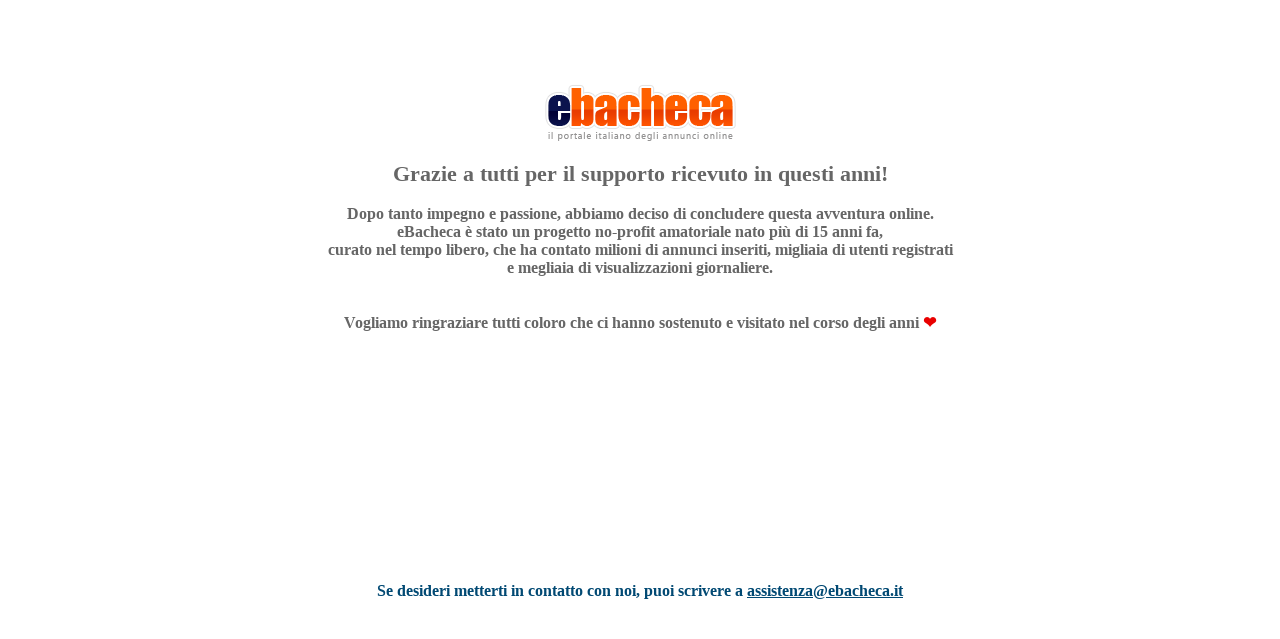

--- FILE ---
content_type: text/html; charset=utf-8
request_url: https://www.ebacheca.it/
body_size: 1079
content:
<!DOCTYPE html>
<html lang="it">
<head>
	<title>eBacheca.it - Goodbye &#x2764;</title>
	<meta http-equiv="Content-Type" content="text/html; charset=utf-8" />
	<link rel="shortcut icon" href="https://www.ebacheca.it/favicon.ico" />
    <style type="text/css">
        .Stile2 {font-family: "Trebuchet MS", Impact; font-weight: bold; color: #FF5A00; }
        .Stile3 {color: #666666}
        .Stile5 {color: #FF5A00; font-family: "Trebuchet MS", Impact;}
        .Stile6 {color: #014973}
        .Stile7 {color: #014973; font-weight: bold; }
    </style>
	<!--meta http-equiv="refresh" content="8;URL=https://www.ebacheca.it/" /-->
	<meta content='width=device-width, initial-scale=1.0, maximum-scale=1.0, user-scalable=0' name='viewport' />
</head>
<body>
	<div align="center">
        <p>&nbsp;</p>
        <p>&nbsp;</p>
        <p><a href="https://www.ebacheca.it"><img src="https://www.ebacheca.it/img/bacheca.gif" style="margin:0px; padding:0px; border:0px;" /></a></p>
        <p><span class="Stile2"><span class="Stile3"><b style="font-size:22px">Grazie a tutti per il supporto ricevuto in questi anni!</b><br />
		<br />
		Dopo tanto impegno e passione, abbiamo deciso di concludere questa avventura online.<br />
		eBacheca è stato un progetto no-profit amatoriale nato più di 15 anni fa,<br >
		curato nel tempo libero, che ha contato milioni di annunci inseriti, migliaia di utenti registrati<br />
		e megliaia di visualizzazioni giornaliere.<br />
		<br />
		<br />
		Vogliamo ringraziare tutti coloro che ci hanno sostenuto e visitato nel corso degli anni <b style="color:#e90000">&#x2764;<b><br >
		<br />
		<br />
		</span></span></p>
        <p class="Stile2">&nbsp;</p>
        <p style="text-align:center; padding-top:20px;">
            <script async src="https://pagead2.googlesyndication.com/pagead/js/adsbygoogle.js?client=ca-pub-3983433702940001" crossorigin="anonymous"></script>
            <ins class="adsbygoogle"
                 style="display:inline-block;width:728px;height:90px"
                 data-ad-client="ca-pub-3983433702940001"
                 data-ad-slot="9505402175"></ins>
			<script>(adsbygoogle = window.adsbygoogle || []).push({});</script>
        </p>
        <p class="Stile2">&nbsp;</p>
        <p class="Stile5"><span class="Stile6">Se desideri metterti in contatto con noi, puoi scrivere a </span> <a href="mailto:assistenza@ebacheca.it" class="Stile7">assistenza@ebacheca.it</a></p>
    </div>

</body>
</html>

--- FILE ---
content_type: text/html; charset=utf-8
request_url: https://www.google.com/recaptcha/api2/aframe
body_size: 267
content:
<!DOCTYPE HTML><html><head><meta http-equiv="content-type" content="text/html; charset=UTF-8"></head><body><script nonce="BlLmIS-YqcUyslcZk6pXpA">/** Anti-fraud and anti-abuse applications only. See google.com/recaptcha */ try{var clients={'sodar':'https://pagead2.googlesyndication.com/pagead/sodar?'};window.addEventListener("message",function(a){try{if(a.source===window.parent){var b=JSON.parse(a.data);var c=clients[b['id']];if(c){var d=document.createElement('img');d.src=c+b['params']+'&rc='+(localStorage.getItem("rc::a")?sessionStorage.getItem("rc::b"):"");window.document.body.appendChild(d);sessionStorage.setItem("rc::e",parseInt(sessionStorage.getItem("rc::e")||0)+1);localStorage.setItem("rc::h",'1768990649870');}}}catch(b){}});window.parent.postMessage("_grecaptcha_ready", "*");}catch(b){}</script></body></html>